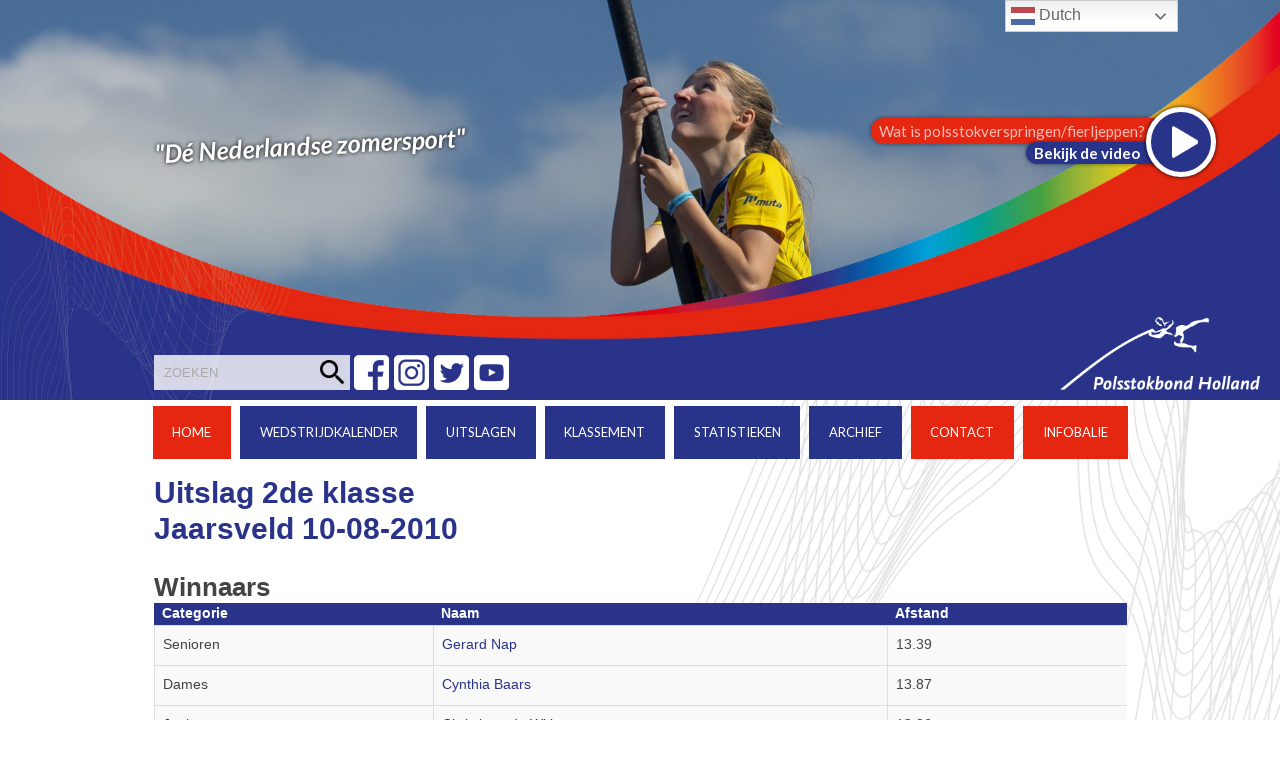

--- FILE ---
content_type: text/html; charset=UTF-8
request_url: https://pbholland.com/index.php/uitslaginfo/?id_wedstrijd=1556
body_size: 15925
content:
<!DOCTYPE html>

<html lang="nl-NL">

	<head>
		
		<meta charset="UTF-8">
		<meta name="viewport" content="width=device-width, initial-scale=1.0, maximum-scale=1.0, user-scalable=no" >
		 
		<meta name='robots' content='index, follow, max-image-preview:large, max-snippet:-1, max-video-preview:-1' />

	<!-- This site is optimized with the Yoast SEO plugin v26.7 - https://yoast.com/wordpress/plugins/seo/ -->
	<title>Uitslag wedstrijd - Polsstokbond Holland</title>
	<link rel="canonical" href="https://pbholland.com/index.php/uitslaginfo/" />
	<meta property="og:locale" content="nl_NL" />
	<meta property="og:type" content="article" />
	<meta property="og:title" content="Uitslag wedstrijd - Polsstokbond Holland" />
	<meta property="og:url" content="https://pbholland.com/index.php/uitslaginfo/" />
	<meta property="og:site_name" content="Polsstokbond Holland" />
	<meta property="article:modified_time" content="2018-05-09T13:07:09+00:00" />
	<meta name="twitter:card" content="summary_large_image" />
	<script type="application/ld+json" class="yoast-schema-graph">{"@context":"https://schema.org","@graph":[{"@type":"WebPage","@id":"https://pbholland.com/index.php/uitslaginfo/","url":"https://pbholland.com/index.php/uitslaginfo/","name":"Uitslag wedstrijd - Polsstokbond Holland","isPartOf":{"@id":"https://pbholland.com/#website"},"datePublished":"2017-05-31T09:41:55+00:00","dateModified":"2018-05-09T13:07:09+00:00","breadcrumb":{"@id":"https://pbholland.com/index.php/uitslaginfo/#breadcrumb"},"inLanguage":"nl-NL","potentialAction":[{"@type":"ReadAction","target":["https://pbholland.com/index.php/uitslaginfo/"]}]},{"@type":"BreadcrumbList","@id":"https://pbholland.com/index.php/uitslaginfo/#breadcrumb","itemListElement":[{"@type":"ListItem","position":1,"name":"Home","item":"https://pbholland.com/"},{"@type":"ListItem","position":2,"name":"Uitslag wedstrijd"}]},{"@type":"WebSite","@id":"https://pbholland.com/#website","url":"https://pbholland.com/","name":"Polsstokbond Holland","description":"Polsstokverspringen","potentialAction":[{"@type":"SearchAction","target":{"@type":"EntryPoint","urlTemplate":"https://pbholland.com/?s={search_term_string}"},"query-input":{"@type":"PropertyValueSpecification","valueRequired":true,"valueName":"search_term_string"}}],"inLanguage":"nl-NL"}]}</script>
	<!-- / Yoast SEO plugin. -->


<link rel='dns-prefetch' href='//platform-api.sharethis.com' />
<link rel='dns-prefetch' href='//stats.wp.com' />
<link rel='dns-prefetch' href='//ajax.googleapis.com' />
<link rel="alternate" type="application/rss+xml" title="Polsstokbond Holland &raquo; feed" href="https://pbholland.com/index.php/feed/" />
<link rel="alternate" type="application/rss+xml" title="Polsstokbond Holland &raquo; reacties feed" href="https://pbholland.com/index.php/comments/feed/" />
<link rel="alternate" title="oEmbed (JSON)" type="application/json+oembed" href="https://pbholland.com/index.php/wp-json/oembed/1.0/embed?url=https%3A%2F%2Fpbholland.com%2Findex.php%2Fuitslaginfo%2F" />
<link rel="alternate" title="oEmbed (XML)" type="text/xml+oembed" href="https://pbholland.com/index.php/wp-json/oembed/1.0/embed?url=https%3A%2F%2Fpbholland.com%2Findex.php%2Fuitslaginfo%2F&#038;format=xml" />
<style id='wp-img-auto-sizes-contain-inline-css' type='text/css'>
img:is([sizes=auto i],[sizes^="auto," i]){contain-intrinsic-size:3000px 1500px}
/*# sourceURL=wp-img-auto-sizes-contain-inline-css */
</style>
<link rel='stylesheet' id='twb-open-sans-css' href='https://fonts.googleapis.com/css?family=Open+Sans%3A300%2C400%2C500%2C600%2C700%2C800&#038;display=swap&#038;ver=6.9' type='text/css' media='all' />
<link rel='stylesheet' id='twbbwg-global-css' href='https://pbholland.com/wp-content/plugins/photo-gallery/booster/assets/css/global.css?ver=1.0.0' type='text/css' media='all' />
<link rel='stylesheet' id='jquery.prettyphoto-css' href='https://pbholland.com/wp-content/plugins/wp-video-lightbox/css/prettyPhoto.css?ver=6.9' type='text/css' media='all' />
<link rel='stylesheet' id='video-lightbox-css' href='https://pbholland.com/wp-content/plugins/wp-video-lightbox/wp-video-lightbox.css?ver=6.9' type='text/css' media='all' />
<style id='wp-emoji-styles-inline-css' type='text/css'>

	img.wp-smiley, img.emoji {
		display: inline !important;
		border: none !important;
		box-shadow: none !important;
		height: 1em !important;
		width: 1em !important;
		margin: 0 0.07em !important;
		vertical-align: -0.1em !important;
		background: none !important;
		padding: 0 !important;
	}
/*# sourceURL=wp-emoji-styles-inline-css */
</style>
<style id='wp-block-library-inline-css' type='text/css'>
:root{--wp-block-synced-color:#7a00df;--wp-block-synced-color--rgb:122,0,223;--wp-bound-block-color:var(--wp-block-synced-color);--wp-editor-canvas-background:#ddd;--wp-admin-theme-color:#007cba;--wp-admin-theme-color--rgb:0,124,186;--wp-admin-theme-color-darker-10:#006ba1;--wp-admin-theme-color-darker-10--rgb:0,107,160.5;--wp-admin-theme-color-darker-20:#005a87;--wp-admin-theme-color-darker-20--rgb:0,90,135;--wp-admin-border-width-focus:2px}@media (min-resolution:192dpi){:root{--wp-admin-border-width-focus:1.5px}}.wp-element-button{cursor:pointer}:root .has-very-light-gray-background-color{background-color:#eee}:root .has-very-dark-gray-background-color{background-color:#313131}:root .has-very-light-gray-color{color:#eee}:root .has-very-dark-gray-color{color:#313131}:root .has-vivid-green-cyan-to-vivid-cyan-blue-gradient-background{background:linear-gradient(135deg,#00d084,#0693e3)}:root .has-purple-crush-gradient-background{background:linear-gradient(135deg,#34e2e4,#4721fb 50%,#ab1dfe)}:root .has-hazy-dawn-gradient-background{background:linear-gradient(135deg,#faaca8,#dad0ec)}:root .has-subdued-olive-gradient-background{background:linear-gradient(135deg,#fafae1,#67a671)}:root .has-atomic-cream-gradient-background{background:linear-gradient(135deg,#fdd79a,#004a59)}:root .has-nightshade-gradient-background{background:linear-gradient(135deg,#330968,#31cdcf)}:root .has-midnight-gradient-background{background:linear-gradient(135deg,#020381,#2874fc)}:root{--wp--preset--font-size--normal:16px;--wp--preset--font-size--huge:42px}.has-regular-font-size{font-size:1em}.has-larger-font-size{font-size:2.625em}.has-normal-font-size{font-size:var(--wp--preset--font-size--normal)}.has-huge-font-size{font-size:var(--wp--preset--font-size--huge)}.has-text-align-center{text-align:center}.has-text-align-left{text-align:left}.has-text-align-right{text-align:right}.has-fit-text{white-space:nowrap!important}#end-resizable-editor-section{display:none}.aligncenter{clear:both}.items-justified-left{justify-content:flex-start}.items-justified-center{justify-content:center}.items-justified-right{justify-content:flex-end}.items-justified-space-between{justify-content:space-between}.screen-reader-text{border:0;clip-path:inset(50%);height:1px;margin:-1px;overflow:hidden;padding:0;position:absolute;width:1px;word-wrap:normal!important}.screen-reader-text:focus{background-color:#ddd;clip-path:none;color:#444;display:block;font-size:1em;height:auto;left:5px;line-height:normal;padding:15px 23px 14px;text-decoration:none;top:5px;width:auto;z-index:100000}html :where(.has-border-color){border-style:solid}html :where([style*=border-top-color]){border-top-style:solid}html :where([style*=border-right-color]){border-right-style:solid}html :where([style*=border-bottom-color]){border-bottom-style:solid}html :where([style*=border-left-color]){border-left-style:solid}html :where([style*=border-width]){border-style:solid}html :where([style*=border-top-width]){border-top-style:solid}html :where([style*=border-right-width]){border-right-style:solid}html :where([style*=border-bottom-width]){border-bottom-style:solid}html :where([style*=border-left-width]){border-left-style:solid}html :where(img[class*=wp-image-]){height:auto;max-width:100%}:where(figure){margin:0 0 1em}html :where(.is-position-sticky){--wp-admin--admin-bar--position-offset:var(--wp-admin--admin-bar--height,0px)}@media screen and (max-width:600px){html :where(.is-position-sticky){--wp-admin--admin-bar--position-offset:0px}}

/*# sourceURL=wp-block-library-inline-css */
</style><style id='global-styles-inline-css' type='text/css'>
:root{--wp--preset--aspect-ratio--square: 1;--wp--preset--aspect-ratio--4-3: 4/3;--wp--preset--aspect-ratio--3-4: 3/4;--wp--preset--aspect-ratio--3-2: 3/2;--wp--preset--aspect-ratio--2-3: 2/3;--wp--preset--aspect-ratio--16-9: 16/9;--wp--preset--aspect-ratio--9-16: 9/16;--wp--preset--color--black: #000000;--wp--preset--color--cyan-bluish-gray: #abb8c3;--wp--preset--color--white: #ffffff;--wp--preset--color--pale-pink: #f78da7;--wp--preset--color--vivid-red: #cf2e2e;--wp--preset--color--luminous-vivid-orange: #ff6900;--wp--preset--color--luminous-vivid-amber: #fcb900;--wp--preset--color--light-green-cyan: #7bdcb5;--wp--preset--color--vivid-green-cyan: #00d084;--wp--preset--color--pale-cyan-blue: #8ed1fc;--wp--preset--color--vivid-cyan-blue: #0693e3;--wp--preset--color--vivid-purple: #9b51e0;--wp--preset--gradient--vivid-cyan-blue-to-vivid-purple: linear-gradient(135deg,rgb(6,147,227) 0%,rgb(155,81,224) 100%);--wp--preset--gradient--light-green-cyan-to-vivid-green-cyan: linear-gradient(135deg,rgb(122,220,180) 0%,rgb(0,208,130) 100%);--wp--preset--gradient--luminous-vivid-amber-to-luminous-vivid-orange: linear-gradient(135deg,rgb(252,185,0) 0%,rgb(255,105,0) 100%);--wp--preset--gradient--luminous-vivid-orange-to-vivid-red: linear-gradient(135deg,rgb(255,105,0) 0%,rgb(207,46,46) 100%);--wp--preset--gradient--very-light-gray-to-cyan-bluish-gray: linear-gradient(135deg,rgb(238,238,238) 0%,rgb(169,184,195) 100%);--wp--preset--gradient--cool-to-warm-spectrum: linear-gradient(135deg,rgb(74,234,220) 0%,rgb(151,120,209) 20%,rgb(207,42,186) 40%,rgb(238,44,130) 60%,rgb(251,105,98) 80%,rgb(254,248,76) 100%);--wp--preset--gradient--blush-light-purple: linear-gradient(135deg,rgb(255,206,236) 0%,rgb(152,150,240) 100%);--wp--preset--gradient--blush-bordeaux: linear-gradient(135deg,rgb(254,205,165) 0%,rgb(254,45,45) 50%,rgb(107,0,62) 100%);--wp--preset--gradient--luminous-dusk: linear-gradient(135deg,rgb(255,203,112) 0%,rgb(199,81,192) 50%,rgb(65,88,208) 100%);--wp--preset--gradient--pale-ocean: linear-gradient(135deg,rgb(255,245,203) 0%,rgb(182,227,212) 50%,rgb(51,167,181) 100%);--wp--preset--gradient--electric-grass: linear-gradient(135deg,rgb(202,248,128) 0%,rgb(113,206,126) 100%);--wp--preset--gradient--midnight: linear-gradient(135deg,rgb(2,3,129) 0%,rgb(40,116,252) 100%);--wp--preset--font-size--small: 13px;--wp--preset--font-size--medium: 20px;--wp--preset--font-size--large: 36px;--wp--preset--font-size--x-large: 42px;--wp--preset--spacing--20: 0.44rem;--wp--preset--spacing--30: 0.67rem;--wp--preset--spacing--40: 1rem;--wp--preset--spacing--50: 1.5rem;--wp--preset--spacing--60: 2.25rem;--wp--preset--spacing--70: 3.38rem;--wp--preset--spacing--80: 5.06rem;--wp--preset--shadow--natural: 6px 6px 9px rgba(0, 0, 0, 0.2);--wp--preset--shadow--deep: 12px 12px 50px rgba(0, 0, 0, 0.4);--wp--preset--shadow--sharp: 6px 6px 0px rgba(0, 0, 0, 0.2);--wp--preset--shadow--outlined: 6px 6px 0px -3px rgb(255, 255, 255), 6px 6px rgb(0, 0, 0);--wp--preset--shadow--crisp: 6px 6px 0px rgb(0, 0, 0);}:where(.is-layout-flex){gap: 0.5em;}:where(.is-layout-grid){gap: 0.5em;}body .is-layout-flex{display: flex;}.is-layout-flex{flex-wrap: wrap;align-items: center;}.is-layout-flex > :is(*, div){margin: 0;}body .is-layout-grid{display: grid;}.is-layout-grid > :is(*, div){margin: 0;}:where(.wp-block-columns.is-layout-flex){gap: 2em;}:where(.wp-block-columns.is-layout-grid){gap: 2em;}:where(.wp-block-post-template.is-layout-flex){gap: 1.25em;}:where(.wp-block-post-template.is-layout-grid){gap: 1.25em;}.has-black-color{color: var(--wp--preset--color--black) !important;}.has-cyan-bluish-gray-color{color: var(--wp--preset--color--cyan-bluish-gray) !important;}.has-white-color{color: var(--wp--preset--color--white) !important;}.has-pale-pink-color{color: var(--wp--preset--color--pale-pink) !important;}.has-vivid-red-color{color: var(--wp--preset--color--vivid-red) !important;}.has-luminous-vivid-orange-color{color: var(--wp--preset--color--luminous-vivid-orange) !important;}.has-luminous-vivid-amber-color{color: var(--wp--preset--color--luminous-vivid-amber) !important;}.has-light-green-cyan-color{color: var(--wp--preset--color--light-green-cyan) !important;}.has-vivid-green-cyan-color{color: var(--wp--preset--color--vivid-green-cyan) !important;}.has-pale-cyan-blue-color{color: var(--wp--preset--color--pale-cyan-blue) !important;}.has-vivid-cyan-blue-color{color: var(--wp--preset--color--vivid-cyan-blue) !important;}.has-vivid-purple-color{color: var(--wp--preset--color--vivid-purple) !important;}.has-black-background-color{background-color: var(--wp--preset--color--black) !important;}.has-cyan-bluish-gray-background-color{background-color: var(--wp--preset--color--cyan-bluish-gray) !important;}.has-white-background-color{background-color: var(--wp--preset--color--white) !important;}.has-pale-pink-background-color{background-color: var(--wp--preset--color--pale-pink) !important;}.has-vivid-red-background-color{background-color: var(--wp--preset--color--vivid-red) !important;}.has-luminous-vivid-orange-background-color{background-color: var(--wp--preset--color--luminous-vivid-orange) !important;}.has-luminous-vivid-amber-background-color{background-color: var(--wp--preset--color--luminous-vivid-amber) !important;}.has-light-green-cyan-background-color{background-color: var(--wp--preset--color--light-green-cyan) !important;}.has-vivid-green-cyan-background-color{background-color: var(--wp--preset--color--vivid-green-cyan) !important;}.has-pale-cyan-blue-background-color{background-color: var(--wp--preset--color--pale-cyan-blue) !important;}.has-vivid-cyan-blue-background-color{background-color: var(--wp--preset--color--vivid-cyan-blue) !important;}.has-vivid-purple-background-color{background-color: var(--wp--preset--color--vivid-purple) !important;}.has-black-border-color{border-color: var(--wp--preset--color--black) !important;}.has-cyan-bluish-gray-border-color{border-color: var(--wp--preset--color--cyan-bluish-gray) !important;}.has-white-border-color{border-color: var(--wp--preset--color--white) !important;}.has-pale-pink-border-color{border-color: var(--wp--preset--color--pale-pink) !important;}.has-vivid-red-border-color{border-color: var(--wp--preset--color--vivid-red) !important;}.has-luminous-vivid-orange-border-color{border-color: var(--wp--preset--color--luminous-vivid-orange) !important;}.has-luminous-vivid-amber-border-color{border-color: var(--wp--preset--color--luminous-vivid-amber) !important;}.has-light-green-cyan-border-color{border-color: var(--wp--preset--color--light-green-cyan) !important;}.has-vivid-green-cyan-border-color{border-color: var(--wp--preset--color--vivid-green-cyan) !important;}.has-pale-cyan-blue-border-color{border-color: var(--wp--preset--color--pale-cyan-blue) !important;}.has-vivid-cyan-blue-border-color{border-color: var(--wp--preset--color--vivid-cyan-blue) !important;}.has-vivid-purple-border-color{border-color: var(--wp--preset--color--vivid-purple) !important;}.has-vivid-cyan-blue-to-vivid-purple-gradient-background{background: var(--wp--preset--gradient--vivid-cyan-blue-to-vivid-purple) !important;}.has-light-green-cyan-to-vivid-green-cyan-gradient-background{background: var(--wp--preset--gradient--light-green-cyan-to-vivid-green-cyan) !important;}.has-luminous-vivid-amber-to-luminous-vivid-orange-gradient-background{background: var(--wp--preset--gradient--luminous-vivid-amber-to-luminous-vivid-orange) !important;}.has-luminous-vivid-orange-to-vivid-red-gradient-background{background: var(--wp--preset--gradient--luminous-vivid-orange-to-vivid-red) !important;}.has-very-light-gray-to-cyan-bluish-gray-gradient-background{background: var(--wp--preset--gradient--very-light-gray-to-cyan-bluish-gray) !important;}.has-cool-to-warm-spectrum-gradient-background{background: var(--wp--preset--gradient--cool-to-warm-spectrum) !important;}.has-blush-light-purple-gradient-background{background: var(--wp--preset--gradient--blush-light-purple) !important;}.has-blush-bordeaux-gradient-background{background: var(--wp--preset--gradient--blush-bordeaux) !important;}.has-luminous-dusk-gradient-background{background: var(--wp--preset--gradient--luminous-dusk) !important;}.has-pale-ocean-gradient-background{background: var(--wp--preset--gradient--pale-ocean) !important;}.has-electric-grass-gradient-background{background: var(--wp--preset--gradient--electric-grass) !important;}.has-midnight-gradient-background{background: var(--wp--preset--gradient--midnight) !important;}.has-small-font-size{font-size: var(--wp--preset--font-size--small) !important;}.has-medium-font-size{font-size: var(--wp--preset--font-size--medium) !important;}.has-large-font-size{font-size: var(--wp--preset--font-size--large) !important;}.has-x-large-font-size{font-size: var(--wp--preset--font-size--x-large) !important;}
/*# sourceURL=global-styles-inline-css */
</style>

<style id='classic-theme-styles-inline-css' type='text/css'>
/*! This file is auto-generated */
.wp-block-button__link{color:#fff;background-color:#32373c;border-radius:9999px;box-shadow:none;text-decoration:none;padding:calc(.667em + 2px) calc(1.333em + 2px);font-size:1.125em}.wp-block-file__button{background:#32373c;color:#fff;text-decoration:none}
/*# sourceURL=/wp-includes/css/classic-themes.min.css */
</style>
<link rel='stylesheet' id='jquery-ui-standard-css-css' href='//ajax.googleapis.com/ajax/libs/jqueryui/1.11.2/themes/smoothness/jquery-ui.css?ver=6.9' type='text/css' media='all' />
<link rel='stylesheet' id='bwg_fonts-css' href='https://pbholland.com/wp-content/plugins/photo-gallery/css/bwg-fonts/fonts.css?ver=0.0.1' type='text/css' media='all' />
<link rel='stylesheet' id='sumoselect-css' href='https://pbholland.com/wp-content/plugins/photo-gallery/css/sumoselect.min.css?ver=3.4.6' type='text/css' media='all' />
<link rel='stylesheet' id='mCustomScrollbar-css' href='https://pbholland.com/wp-content/plugins/photo-gallery/css/jquery.mCustomScrollbar.min.css?ver=3.1.5' type='text/css' media='all' />
<link rel='stylesheet' id='bwg_googlefonts-css' href='https://fonts.googleapis.com/css?family=Ubuntu&#038;subset=greek,latin,greek-ext,vietnamese,cyrillic-ext,latin-ext,cyrillic' type='text/css' media='all' />
<link rel='stylesheet' id='bwg_frontend-css' href='https://pbholland.com/wp-content/plugins/photo-gallery/css/styles.min.css?ver=1.8.35' type='text/css' media='all' />
<link rel='stylesheet' id='ce_responsive-css' href='https://pbholland.com/wp-content/plugins/simple-embed-code/css/video-container.min.css?ver=2.5.1' type='text/css' media='all' />
<link rel='stylesheet' id='siteorigin-panels-front-css' href='https://pbholland.com/wp-content/plugins/siteorigin-panels/css/front-flex.min.css?ver=2.33.5' type='text/css' media='all' />
<link rel='stylesheet' id='cff-css' href='https://pbholland.com/wp-content/plugins/custom-facebook-feed/assets/css/cff-style.min.css?ver=4.3.4' type='text/css' media='all' />
<link rel='stylesheet' id='sb-font-awesome-css' href='https://pbholland.com/wp-content/plugins/custom-facebook-feed/assets/css/font-awesome.min.css?ver=4.7.0' type='text/css' media='all' />
<link rel='stylesheet' id='cmplz-general-css' href='https://pbholland.com/wp-content/plugins/complianz-gdpr/assets/css/cookieblocker.min.css?ver=1765988423' type='text/css' media='all' />
<link rel='stylesheet' id='dflip-style-css' href='https://pbholland.com/wp-content/plugins/3d-flipbook-dflip-lite/assets/css/dflip.min.css?ver=2.4.20' type='text/css' media='all' />
<link rel='stylesheet' id='photonic-slider-css' href='https://pbholland.com/wp-content/plugins/photonic/include/ext/splide/splide.min.css?ver=20260101-42022' type='text/css' media='all' />
<link rel='stylesheet' id='photonic-lightbox-css' href='https://pbholland.com/wp-content/plugins/photonic/include/ext/baguettebox/baguettebox.min.css?ver=20260101-42022' type='text/css' media='all' />
<link rel='stylesheet' id='photonic-css' href='https://pbholland.com/wp-content/plugins/photonic/include/css/front-end/core/photonic.min.css?ver=20260101-42022' type='text/css' media='all' />
<style id='photonic-inline-css' type='text/css'>
/* Retrieved from saved CSS */
.photonic-panel { background:  rgb(17,17,17)  !important;

	border-top: none;
	border-right: none;
	border-bottom: none;
	border-left: none;
 }
.photonic-random-layout .photonic-thumb { padding: 2px}
.photonic-masonry-layout .photonic-thumb, .photonic-masonry-horizontal-layout .photonic-thumb { padding: 2px}
.photonic-mosaic-layout .photonic-thumb { padding: 2px}

/*# sourceURL=photonic-inline-css */
</style>
<link rel='stylesheet' id='hemingway_googleFonts-css' href='//fonts.googleapis.com/css?family=Lato%3A400%2C700%2C400italic%2C700italic%7CRaleway%3A700%2C400&#038;ver=6.9' type='text/css' media='all' />
<link rel='stylesheet' id='hemingway_style-css' href='https://pbholland.com/wp-content/themes/pbholland-v1.0/style.css?ver=6.9' type='text/css' media='all' />
<script type="text/javascript" src="https://pbholland.com/wp-includes/js/jquery/jquery.min.js?ver=3.7.1" id="jquery-core-js"></script>
<script type="text/javascript" src="https://pbholland.com/wp-includes/js/jquery/jquery-migrate.min.js?ver=3.4.1" id="jquery-migrate-js"></script>
<script type="text/javascript" src="https://pbholland.com/wp-content/plugins/photo-gallery/booster/assets/js/circle-progress.js?ver=1.2.2" id="twbbwg-circle-js"></script>
<script type="text/javascript" id="twbbwg-global-js-extra">
/* <![CDATA[ */
var twb = {"nonce":"9782156e75","ajax_url":"https://pbholland.com/wp-admin/admin-ajax.php","plugin_url":"https://pbholland.com/wp-content/plugins/photo-gallery/booster","href":"https://pbholland.com/wp-admin/admin.php?page=twbbwg_photo-gallery"};
var twb = {"nonce":"9782156e75","ajax_url":"https://pbholland.com/wp-admin/admin-ajax.php","plugin_url":"https://pbholland.com/wp-content/plugins/photo-gallery/booster","href":"https://pbholland.com/wp-admin/admin.php?page=twbbwg_photo-gallery"};
//# sourceURL=twbbwg-global-js-extra
/* ]]> */
</script>
<script type="text/javascript" src="https://pbholland.com/wp-content/plugins/photo-gallery/booster/assets/js/global.js?ver=1.0.0" id="twbbwg-global-js"></script>
<script type="text/javascript" src="https://pbholland.com/wp-content/plugins/wp-video-lightbox/js/jquery.prettyPhoto.js?ver=3.1.6" id="jquery.prettyphoto-js"></script>
<script type="text/javascript" id="video-lightbox-js-extra">
/* <![CDATA[ */
var vlpp_vars = {"prettyPhoto_rel":"wp-video-lightbox","animation_speed":"fast","slideshow":"5000","autoplay_slideshow":"false","opacity":"0.80","show_title":"true","allow_resize":"true","allow_expand":"true","default_width":"640","default_height":"480","counter_separator_label":"/","theme":"pp_default","horizontal_padding":"20","hideflash":"false","wmode":"opaque","autoplay":"false","modal":"false","deeplinking":"false","overlay_gallery":"true","overlay_gallery_max":"30","keyboard_shortcuts":"true","ie6_fallback":"true"};
//# sourceURL=video-lightbox-js-extra
/* ]]> */
</script>
<script type="text/javascript" src="https://pbholland.com/wp-content/plugins/wp-video-lightbox/js/video-lightbox.js?ver=3.1.6" id="video-lightbox-js"></script>
<script type="text/javascript" async src="https://pbholland.com/wp-content/plugins/burst-statistics/assets/js/timeme/timeme.min.js?ver=1767975626" id="burst-timeme-js"></script>
<script type="text/javascript" async src="https://pbholland.com/wp-content/uploads/burst/js/burst.min.js?ver=1768424087" id="burst-js"></script>
<script type="text/javascript" src="https://pbholland.com/wp-content/plugins/photo-gallery/js/jquery.sumoselect.min.js?ver=3.4.6" id="sumoselect-js"></script>
<script type="text/javascript" src="https://pbholland.com/wp-content/plugins/photo-gallery/js/tocca.min.js?ver=2.0.9" id="bwg_mobile-js"></script>
<script type="text/javascript" src="https://pbholland.com/wp-content/plugins/photo-gallery/js/jquery.mCustomScrollbar.concat.min.js?ver=3.1.5" id="mCustomScrollbar-js"></script>
<script type="text/javascript" src="https://pbholland.com/wp-content/plugins/photo-gallery/js/jquery.fullscreen.min.js?ver=0.6.0" id="jquery-fullscreen-js"></script>
<script type="text/javascript" id="bwg_frontend-js-extra">
/* <![CDATA[ */
var bwg_objectsL10n = {"bwg_field_required":"veld is vereist.","bwg_mail_validation":"Dit is geen geldig e-mailadres.","bwg_search_result":"Er zijn geen afbeeldingen gevonden die voldoen aan de zoekopdracht.","bwg_select_tag":"Selecteer tag","bwg_order_by":"Sorteer op","bwg_search":"Zoeken","bwg_show_ecommerce":"Toon eCommerce","bwg_hide_ecommerce":"Verberg Ecommerce","bwg_show_comments":"Toon reacties","bwg_hide_comments":"Verberg reacties","bwg_restore":"Terugzetten","bwg_maximize":"Maximaliseren","bwg_fullscreen":"Volledig scherm","bwg_exit_fullscreen":"Volledig scherm afsluiten","bwg_search_tag":"ZOEKEN...","bwg_tag_no_match":"Geen tags gevonden","bwg_all_tags_selected":"Alle tags geselecteerd","bwg_tags_selected":"tags geselecteerd","play":"Afspelen","pause":"Pauze","is_pro":"","bwg_play":"Afspelen","bwg_pause":"Pauze","bwg_hide_info":"Informatie verbergen","bwg_show_info":"Informatie weergeven","bwg_hide_rating":"Verberg waardering","bwg_show_rating":"Toon beoordeling","ok":"OK","cancel":"Annuleren","select_all":"Alles selecteren","lazy_load":"0","lazy_loader":"https://pbholland.com/wp-content/plugins/photo-gallery/images/ajax_loader.png","front_ajax":"0","bwg_tag_see_all":"bekijk alle tags","bwg_tag_see_less":"minder tags zien"};
//# sourceURL=bwg_frontend-js-extra
/* ]]> */
</script>
<script type="text/javascript" src="https://pbholland.com/wp-content/plugins/photo-gallery/js/scripts.min.js?ver=1.8.35" id="bwg_frontend-js"></script>
<script type="text/javascript" src="//platform-api.sharethis.com/js/sharethis.js#source=googleanalytics-wordpress#product=ga&amp;property=604e68f7b655eb00127934de" id="googleanalytics-platform-sharethis-js"></script>
<script type="text/javascript" src="https://pbholland.com/wp-content/uploads/hm_custom_css_js/custom.js?ver=1527146045" id="hm_custom_js-js"></script>
<link rel="https://api.w.org/" href="https://pbholland.com/index.php/wp-json/" /><link rel="alternate" title="JSON" type="application/json" href="https://pbholland.com/index.php/wp-json/wp/v2/pages/1302" /><link rel="EditURI" type="application/rsd+xml" title="RSD" href="https://pbholland.com/xmlrpc.php?rsd" />
<meta name="generator" content="WordPress 6.9" />
<link rel='shortlink' href='https://pbholland.com/?p=1302' />
<meta name="google-site-verification" content="0SKmHWSXhpk8K-Y8D-vFed3YLgDP1bC_a01jLY5U6ZQ" />

<!-- Global site tag (gtag.js) - Google Analytics -->
<script async src="https://www.googletagmanager.com/gtag/js?id=UA-97707644-1"></script>
<script>
  window.dataLayer = window.dataLayer || [];
  function gtag(){dataLayer.push(arguments);}
  gtag('js', new Date());

  gtag('config', 'UA-97707644-1');
</script><style type="text/css">
.ui-widget {
font-family: inherit;
font-size: inherit;
}
</style>
<script>
            WP_VIDEO_LIGHTBOX_VERSION="1.9.12";
            WP_VID_LIGHTBOX_URL="https://pbholland.com/wp-content/plugins/wp-video-lightbox";
                        function wpvl_paramReplace(name, string, value) {
                // Find the param with regex
                // Grab the first character in the returned string (should be ? or &)
                // Replace our href string with our new value, passing on the name and delimeter

                var re = new RegExp("[\?&]" + name + "=([^&#]*)");
                var matches = re.exec(string);
                var newString;

                if (matches === null) {
                    // if there are no params, append the parameter
                    newString = string + '?' + name + '=' + value;
                } else {
                    var delimeter = matches[0].charAt(0);
                    newString = string.replace(re, delimeter + name + "=" + value);
                }
                return newString;
            }
            </script>	<style>img#wpstats{display:none}</style>
		      
	      <!--Customizer CSS--> 
	      
	      <style type="text/css">
	           	           	           	           	           	           	           	           	           	           	           	           	           	           	           	           	           	           	           	           	           	           	           	           	           	           	           	           	           	           	           	           	           	           	           	           	           	           	           	           	           	           	           	           	           	           	           	           	           	           	           	           	           	           	           	           	           	           	           	           	           	           	           	           	           	           	           	           	           	           	           	           	           	           	           	           
	           	           	      </style> 
	      
	      <!--/Customizer CSS-->
	      
      <style media="all" id="siteorigin-panels-layouts-head">/* Layout 1302 */ #pgc-1302-0-0 { width:100%;width:calc(100% - ( 0 * 30px ) ) } #pl-1302 .so-panel { margin-bottom:30px } #pl-1302 .so-panel:last-of-type { margin-bottom:0px } @media (max-width:780px){ #pg-1302-0.panel-no-style, #pg-1302-0.panel-has-style > .panel-row-style, #pg-1302-0 { -webkit-flex-direction:column;-ms-flex-direction:column;flex-direction:column } #pg-1302-0 > .panel-grid-cell , #pg-1302-0 > .panel-row-style > .panel-grid-cell { width:100%;margin-right:0 } #pl-1302 .panel-grid-cell { padding:0 } #pl-1302 .panel-grid .panel-grid-cell-empty { display:none } #pl-1302 .panel-grid .panel-grid-cell-mobile-last { margin-bottom:0px }  } </style><link rel="icon" href="https://pbholland.com/wp-content/uploads/2018/05/ico-150x150.jpg" sizes="32x32" />
<link rel="icon" href="https://pbholland.com/wp-content/uploads/2018/05/ico-300x300.jpg" sizes="192x192" />
<link rel="apple-touch-icon" href="https://pbholland.com/wp-content/uploads/2018/05/ico-300x300.jpg" />
<meta name="msapplication-TileImage" content="https://pbholland.com/wp-content/uploads/2018/05/ico-300x300.jpg" />
	
	</head>
	
	<body data-rsssl=1 class="wp-singular page-template page-template-template-fullwidth page-template-template-fullwidth-php page page-id-1302 wp-theme-pbholland-v10 siteorigin-panels siteorigin-panels-before-js" data-burst_id="1302" data-burst_type="page">
	
		<div class="big-wrapper">
	
			<div class="header-cover section bg-dark-light no-padding">
                
                
				<div class="header section" style="background-image: url(https://pbholland.com/wp-content/themes/pbholland-v1.0/images/header2.png),url(https://pbholland.com/wp-content/uploads/2023/09/cropped-5-scaled-1.jpg);">
                    <div class='blog-logo'>
                    
                        <a href='https://pbholland.com/' title='Polsstokbond Holland &mdash; Polsstokverspringen' rel='home'>
                            <img src='https://www.pbholland.com/wp-content/uploads/2018/04/logo.png' alt='Polsstokbond Holland'>
                        </a>
                        
                    </div><!-- .blog-logo -->
							
					<div class="header-inner section-inner">
					
												
					
								            	<span class="teaser">"Dé Nederlandse zomersport"</span>							
      

<form method="get" class="searchform" action="https://www.pbholland.com/index.php/zoeken">
    <input value="" placeholder="zoeken" name="tekst" id="s" type="search"> 
    <input id="searchsubmit" value="" type="submit">
</form>


                        <!--form method="post" action="zoeken.php">
                        	<input name="zoeken" value="Ja" type="hidden">
                            <input value="lies" name="tekst" size="20" type="text">
                            <input name="s" value="Zoek" type="submit">
                        </form-->
                        
                        
						                        <div class="social">
                        <img onClick="window.open('https://www.facebook.com/PBHolland/')" src="https://pbholland.com/wp-content/themes/pbholland-v1.0/images/sm-facebook.png" width="35" height="35">
                        <img onClick="window.open('https://www.instagram.com/polsstokbond_holland/?hl=nl')" src="https://pbholland.com/wp-content/themes/pbholland-v1.0/images/sm-insta.png" width="35" height="35">
                        <img onClick="window.open('https://twitter.com/pbh_polsstokver')" src="https://pbholland.com/wp-content/themes/pbholland-v1.0/images/sm-twitter.png" width="35" height="35">
                        <img onClick="window.open('https://www.youtube.com/channel/UCxn2z_Z4oIchfnPqVbRZDXg')" src="https://pbholland.com/wp-content/themes/pbholland-v1.0/images/sm-youtube.png" width="35" height="35">
                        </div>
					</div><!-- .header-inner -->
				</div><!-- .header -->
                
				<div class="play-button-container"><span class="wat">Wat is polsstokverspringen/fierljeppen?</span><span class="bekijk">Bekijk de video</span><a id="5af2f857808ec" rel="wp-video-lightbox" href="https://www.youtube.com/watch?v=B3WYWKSEMLI&feature=youtu.be;width=640&amp;height=480" title=""><div class="play-button"></div></a></div>	
			
			</div><!-- .bg-dark -->
			
			<div class="navigation section no-padding bg-dark">
			
				<div class="navigation-inner section-inner">
				
					<div class="toggle-container hidden">
			
						<div class="nav-toggle toggle">
								
							<div class="bar"></div>
							<div class="bar"></div>
							<div class="bar"></div>
							
							<div class="clear"></div>
						
						</div>
						
						<div class="search-toggle toggle">
								
							<div class="metal"></div>
							<div class="glass"></div>
							<div class="handle"></div>
						
						</div>
						
						<div class="clear"></div>
					
					</div><!-- .toggle-container -->
					
					<div class="blog-search hidden">
					
						<form method="get" class="searchform" action="https://pbholland.com/">
	<input type="search" value="" placeholder="zoeken" name="s" id="s" /> 
	<input type="submit" id="searchsubmit" value="">
</form>					
					</div>
				
					<ul class="blog-menu">
					
						<li id="menu-item-68" class="red menu-item menu-item-type-custom menu-item-object-custom menu-item-68"><a href="https://www.pbholland.com">Home</a></li>
<li id="menu-item-72" class="menu-item menu-item-type-post_type menu-item-object-page menu-item-72"><a href="https://pbholland.com/index.php/kalender/">Wedstrijdkalender</a></li>
<li id="menu-item-82" class="menu-item menu-item-type-post_type menu-item-object-page menu-item-82"><a href="https://pbholland.com/index.php/uitslagen/">Uitslagen</a></li>
<li id="menu-item-355" class="menu-item menu-item-type-post_type menu-item-object-page menu-item-355"><a href="https://pbholland.com/index.php/klassement/">Klassement</a></li>
<li id="menu-item-2380" class="menu-item menu-item-type-post_type menu-item-object-page menu-item-2380"><a href="https://pbholland.com/index.php/statistieken/">Statistieken</a></li>
<li id="menu-item-2089" class="menu-item menu-item-type-post_type menu-item-object-page menu-item-2089"><a href="https://pbholland.com/index.php/nieuws-2018/">Archief</a></li>
<li id="menu-item-800" class="red menu-item menu-item-type-post_type menu-item-object-page menu-item-800"><a href="https://pbholland.com/index.php/contact/">Contact</a></li>
<li id="menu-item-2354" class="red menu-item menu-item-type-post_type menu-item-object-page menu-item-2354"><a href="https://pbholland.com/index.php/infobalie/">Infobalie</a></li>
						
						<div class="clear"></div>
												
					 </ul>
					 
					 <ul class="mobile-menu">
					
						<li class="red menu-item menu-item-type-custom menu-item-object-custom menu-item-68"><a href="https://www.pbholland.com">Home</a></li>
<li class="menu-item menu-item-type-post_type menu-item-object-page menu-item-72"><a href="https://pbholland.com/index.php/kalender/">Wedstrijdkalender</a></li>
<li class="menu-item menu-item-type-post_type menu-item-object-page menu-item-82"><a href="https://pbholland.com/index.php/uitslagen/">Uitslagen</a></li>
<li class="menu-item menu-item-type-post_type menu-item-object-page menu-item-355"><a href="https://pbholland.com/index.php/klassement/">Klassement</a></li>
<li class="menu-item menu-item-type-post_type menu-item-object-page menu-item-2380"><a href="https://pbholland.com/index.php/statistieken/">Statistieken</a></li>
<li class="menu-item menu-item-type-post_type menu-item-object-page menu-item-2089"><a href="https://pbholland.com/index.php/nieuws-2018/">Archief</a></li>
<li class="red menu-item menu-item-type-post_type menu-item-object-page menu-item-800"><a href="https://pbholland.com/index.php/contact/">Contact</a></li>
<li class="red menu-item menu-item-type-post_type menu-item-object-page menu-item-2354"><a href="https://pbholland.com/index.php/infobalie/">Infobalie</a></li>
						
					 </ul>
				 
				</div><!-- .navigation-inner -->
				
			</div><!-- .navigation -->
<div class="wrapper section-inner">						

	<div class="content full-width">
	
					
			<div class="posts">
		
				<div class="post">
				
																										
					<div class="post-content">
																		
						<div id="pl-1302"  class="panel-layout" ><div id="pg-1302-0"  class="panel-grid panel-no-style" ><div id="pgc-1302-0-0"  class="panel-grid-cell" ><div id="panel-1302-0-0-0" class="so-panel widget widget_execphp panel-first-child panel-last-child" data-index="0" >			<div class="execphpwidget"><!DOCTYPE html><html><head><style>a:link { color: #309; text-decoration: none; }a:visited { color: #309; text-decoration: none; }a:hover { color: #309; text-decoration: underline; }a:active { color: #309; text-decoration: none;  } h1, h2, h3, p {font-family: "Trebuchet MS", Arial, Helvetica, sans-serif;}#nfb_data {font-family: "Trebuchet MS", Arial, Helvetica, sans-serif; 
    border-collapse: collapse;
    width: 100%;
}
	#nfb_data td, #customers th {
    border: 1px solid #ddd;
    padding: 8px;
}
#nfb_data tr:nth-child(even){background-color: #f2f2f2;}#nfb_data tr:hover {background-color: #ddd;}#nfb_data th {
    padding-top: 12px;
    padding-bottom: 12px;
    text-align: left;
    background-color: #309;
    color: white;
}
form {
    display: inline;
}</style><script>function selectChange(sel) {    window.location.href = sel.value;}</script></head><body data-rsssl=1><h1>Uitslag 2de klasse<br />Jaarsveld 10-08-2010</h1><h2>Winnaars</h2><table id="nfb_data"><tr><th>Categorie</th><th>Naam</th><th>Afstand</th></tr>
<tr><td>Senioren</td><td><a href="https://www.pbholland.com/index.php/persooninfo/?id_persoon=1791&nm=Gerard_Nap">Gerard Nap</a></td><td>13.39</td></tr><tr><td>Dames</td><td><a href="https://www.pbholland.com/index.php/persooninfo/?id_persoon=1178&nm=Cynthia_Baars">Cynthia Baars</a></td><td>13.87</td></tr><tr><td>Junioren</td><td><a href="https://www.pbholland.com/index.php/persooninfo/?id_persoon=1367&nm=Christiaan_de_With">Christiaan de With</a></td><td>13.86</td></tr><tr><td>Jongens</td><td><a href="https://www.pbholland.com/index.php/persooninfo/?id_persoon=1220&nm=Laurens_de_Bruijn">Laurens de Bruijn</a></td><td>13.34</td></tr></table><h2>Mixklasse A</h2><table id="nfb_data"><tr><th>&nbsp;</th><th>Naam</th><th>Club</th><th>Verste</th><th>Afstand 1</th><th>Afstand 2</th><th>Afstand 3</th></tr>
<tr><td>1</td><td><a href="https://www.pbholland.com/index.php/persooninfo/?id_persoon=1367&nm=Christiaan_de_With">Christiaan de With, Benschop</a></td><td>PD</td><td>13.86</td><td><strong>13.86 (p.r.)</strong></td><td>13.42</td><td>10.77</td></tr>
<tr><td>2</td><td><a href="https://www.pbholland.com/index.php/persooninfo/?id_persoon=1791&nm=Gerard_Nap">Gerard Nap, Benschop</a></td><td>PD</td><td>13.39</td><td>13.39</td><td>12.97</td><td>13.12</td></tr>
<tr><td>3</td><td><a href="https://www.pbholland.com/index.php/persooninfo/?id_persoon=1237&nm=Matthijs_van_Rooijen">Matthijs van Rooijen, Harmelen</a></td><td>PD</td><td>13.32</td><td>11.10</td><td>13.32</td><td>13.31</td></tr>
<tr><td>4</td><td><a href="https://www.pbholland.com/index.php/persooninfo/?id_persoon=993&nm=Wander_Postma">Wander Postma, Bennekom</a></td><td>LS</td><td>12.95</td><td>12.95</td><td>12.06</td><td>12.60</td></tr>
<tr><td>5</td><td><a href="https://www.pbholland.com/index.php/persooninfo/?id_persoon=1522&nm=Arie_de_Wit">Arie de Wit, Jaarsveld</a></td><td>JV</td><td>11.88</td><td>0.00</td><td>11.88</td><td>0.00</td></tr>
</table>
<h2>Dames A</h2><table id="nfb_data"><tr><th>&nbsp;</th><th>Naam</th><th>Club</th><th>Verste</th><th>Afstand 1</th><th>Afstand 2</th><th>Afstand 3</th></tr>
<tr><td>1</td><td><a href="https://www.pbholland.com/index.php/persooninfo/?id_persoon=1178&nm=Cynthia_Baars">Cynthia Baars, Benschop</a></td><td>PD</td><td>13.87</td><td>12.20</td><td><strong>13.87 (p.r.)</strong></td><td>0.00</td></tr>
<tr><td>2</td><td><a href="https://www.pbholland.com/index.php/persooninfo/?id_persoon=1526&nm=Doriene_de_Vos-de_Wit">Doriene de Vos-de Wit, Veenendaal</a></td><td>PD</td><td>12.37</td><td>11.07</td><td>11.52</td><td>12.37</td></tr>
<tr><td>3</td><td><a href="https://www.pbholland.com/index.php/persooninfo/?id_persoon=1938&nm=Kimberly_Slootjes">Kimberly Slootjes, Haastrecht</a></td><td>VL</td><td>12.27</td><td><strong>11.14 (p.r.)</strong></td><td><strong>12.27 (p.r.)</strong></td><td>11.97</td></tr>
<tr><td>4</td><td><a href="https://www.pbholland.com/index.php/persooninfo/?id_persoon=1385&nm=Judith_Mulder">Judith Mulder, Vlist</a></td><td>VL</td><td>11.47</td><td>9.11</td><td>10.27</td><td><strong>11.47 (p.r.)</strong></td></tr>
<tr><td>5</td><td>Esther Stigter</td><td>JV</td><td>11.21</td><td>11.21</td><td>10.21</td><td>10.24</td></tr>
<tr><td>6</td><td><a href="https://www.pbholland.com/index.php/persooninfo/?id_persoon=1380&nm=Julia_Slingerland_-_van_Eijk">Julia Slingerland - van Eijk, Haastrecht</a></td><td>VL</td><td>11.05</td><td>10.54</td><td>10.49</td><td>11.05</td></tr>
<tr><td>7</td><td><a href="https://www.pbholland.com/index.php/persooninfo/?id_persoon=1530&nm=Kathy_Baars">Kathy Baars, Benschop</a></td><td>PD</td><td>10.43</td><td>9.98</td><td>10.19</td><td>10.43</td></tr>
</table>
<h2>Jongens A</h2><table id="nfb_data"><tr><th>&nbsp;</th><th>Naam</th><th>Club</th><th>Verste</th><th>Afstand 1</th><th>Afstand 2</th><th>Afstand 3</th></tr>
<tr><td>1</td><td><a href="https://www.pbholland.com/index.php/persooninfo/?id_persoon=1220&nm=Laurens_de_Bruijn">Laurens de Bruijn, Lopik</a></td><td>JV</td><td>13.34</td><td>12.89</td><td>13.34</td><td>13.12</td></tr>
<tr><td>2</td><td><a href="https://www.pbholland.com/index.php/persooninfo/?id_persoon=1611&nm=Nees_de_Bruijn">Nees de Bruijn, Oudewater</a></td><td>PD</td><td>13.18</td><td><strong>13.18 (p.r.)</strong></td><td>12.02</td><td>0.00</td></tr>
<tr><td>3</td><td><a href="https://www.pbholland.com/index.php/persooninfo/?id_persoon=1695&nm=Arieko_Zwijnenburg">Arieko Zwijnenburg, Benschop</a></td><td>PD</td><td>12.79</td><td>0.00</td><td>12.79</td><td>12.76</td></tr>
<tr><td>4</td><td><a href="https://www.pbholland.com/index.php/persooninfo/?id_persoon=1155&nm=Matthijs_Oosterom">Matthijs Oosterom, Linschoten</a></td><td>LS</td><td>12.43</td><td>12.43</td><td>0.00</td><td>11.42</td></tr>
<tr><td>5</td><td><a href="https://www.pbholland.com/index.php/persooninfo/?id_persoon=1636&nm=Ricardo_Faaij">Ricardo Faaij, Utrecht</a></td><td>LS</td><td>12.36</td><td>12.36</td><td>11.69</td><td>12.06</td></tr>
</table>
<h2>Jongens B</h2><table id="nfb_data"><tr><th>&nbsp;</th><th>Naam</th><th>Club</th><th>Verste</th><th>Afstand 1</th><th>Afstand 2</th><th>Afstand 3</th></tr>
<tr><td>1</td><td><a href="https://www.pbholland.com/index.php/persooninfo/?id_persoon=1592&nm=Auke_de_Wit">Auke de Wit, Jaarsveld</a></td><td>JV</td><td>12.18</td><td>11.02</td><td>11.06</td><td>12.18</td></tr>
<tr><td>2</td><td><a href="https://www.pbholland.com/index.php/persooninfo/?id_persoon=1913&nm=Bertram_Hutten">Bertram Hutten, IJsselstein</a></td><td>PD</td><td>12.05</td><td>10.72</td><td>11.85</td><td>12.05</td></tr>
<tr><td>3</td><td><a href="https://www.pbholland.com/index.php/persooninfo/?id_persoon=1612&nm=Robert_Benschop">Robert Benschop, Snelrewaard</a></td><td>LS</td><td>11.81</td><td>11.66</td><td>11.81</td><td>11.79</td></tr>
<tr><td>4</td><td><a href="https://www.pbholland.com/index.php/persooninfo/?id_persoon=1596&nm=Remco_Benschop">Remco Benschop, Snelrewaard</a></td><td>LS</td><td>11.25</td><td>11.25</td><td>0.00</td><td>10.80</td></tr>
<tr><td>5</td><td><a href="https://www.pbholland.com/index.php/persooninfo/?id_persoon=1428&nm=Niels_van_der_Kroef">Niels van der Kroef, Linschoten</a></td><td>LS</td><td>11.21</td><td>9.79</td><td>0.00</td><td>11.21</td></tr>
<tr><td>6</td><td><a href="https://www.pbholland.com/index.php/persooninfo/?id_persoon=1909&nm=Gerwin_Kastelein">Gerwin Kastelein, Zegveld</a></td><td>ZV</td><td>10.93</td><td>0.00</td><td><strong>10.93 (p.r.)</strong></td><td>10.30</td></tr>
<tr><td>7</td><td>Gerben van Schaik</td><td>PD</td><td>10.24</td><td>10.24</td><td>10.08</td><td>0.00</td></tr>
</table>
<p><small>Pagina gegenereerd door <a href="https://www.nederlandsefierljepbond.nl" target=_blank"">Nederlandse Fierljepbond</a></small></p></body></html>	

</div>
		</div></div></div></div>						
												
						<div class="clear"></div>
																											
					</div><!-- .post-content -->
		
				</div><!-- .post -->
				
							
			</div><!-- .posts -->
		
			
	</div><!-- .content -->
	
</div><!-- .wrapper section-inner -->
								
	<div class="footer-image"></div>
    <div class="footer section large-padding bg-dark">
		
		<div class="footer-inner section-inner">
		
						
				<div class="column column-1 left">
				
					<div class="widgets">
			
						<div class="widget-odd widget-first widget-1 widget widget_execphp"><div class="widget-content">			<div class="execphpwidget">Verder springen dan de polsstok lang is, doen we samen met onze trouwe partners.<br><a href='http://www.abzdiervoeding.nl'><img src='https://www.nederlandsefierljepbond.nl/uploads/logos_sponsoren/1hvqbrjcikyssko48w.jpg'/></a><a href='http://www.nextvastgoed.nl/'><img src='https://www.nederlandsefierljepbond.nl/uploads/logos_sponsoren/next_vastgoed_160x100.jpg'/></a><a href='http://www.mutasport.nl/'><img src='https://www.nederlandsefierljepbond.nl/uploads/logos_sponsoren/Muta_160x100.jpg'/></a><a href='http://www.vanvlietcaravans.nl/'><img src='https://www.nederlandsefierljepbond.nl/uploads/logos_sponsoren/vanvliet_caravans_160x100.jpg'/></a><a href='https://www.pbholland.com/index.php/sponsoren/'><img src='https://www.pbholland.com/beelden/logos/partners.jpg'/></a></div>
		</div><div class="clear"></div></div><div class="widget-even widget-last widget-2 widget widget_text"><div class="widget-content">			<div class="textwidget"></div>
		</div><div class="clear"></div></div>											
					</div>
					
				</div>
				
			<!-- .footer-a -->
				
						
				<div class="column column-2 left">
				
					<div class="widgets">
			
						<div class="widget-odd widget-last widget-first widget-1 widget widget_text"><div class="widget-content">			<div class="textwidget"></div>
		</div><div class="clear"></div></div>											
					</div><!-- .widgets -->
					
				</div>
				
			<!-- .footer-b -->
								
						
				<div class="column column-3 left">
			
					<div class="widgets">
			
						<div class="widget-odd widget-last widget-first widget-1 widget widget_text"><div class="widget-content">			<div class="textwidget"></div>
		</div><div class="clear"></div></div>											
					</div><!-- .widgets -->
					
				</div>
				
			<!-- .footer-c -->
			
			<div class="clear"></div>
		
		</div><!-- .footer-inner -->
	
	</div><!-- .footer -->
	
	<div class="credits section no-padding">
	
		<div class="credits-inner section-inner">
	
			<p class="credits-left">
			
				&copy; 2026 <a href="https://pbholland.com" title="Polsstokbond Holland">Polsstokbond Holland</a>
			
			</p>
			
			<p class="credits-right">
				
				<span>Website door <a href="">Jeroen Vink</a></span>
				
			</p>
			
			<div class="clear"></div>
		
		</div><!-- .credits-inner -->
		
	</div><!-- .credits -->

</div><!-- .big-wrapper -->

<script type="speculationrules">
{"prefetch":[{"source":"document","where":{"and":[{"href_matches":"/*"},{"not":{"href_matches":["/wp-*.php","/wp-admin/*","/wp-content/uploads/*","/wp-content/*","/wp-content/plugins/*","/wp-content/themes/pbholland-v1.0/*","/*\\?(.+)"]}},{"not":{"selector_matches":"a[rel~=\"nofollow\"]"}},{"not":{"selector_matches":".no-prefetch, .no-prefetch a"}}]},"eagerness":"conservative"}]}
</script>
<!-- Custom Facebook Feed JS -->
<script type="text/javascript">var cffajaxurl = "https://pbholland.com/wp-admin/admin-ajax.php";
var cfflinkhashtags = "true";
</script>
<div class="gtranslate_wrapper" id="gt-wrapper-21672003"></div>			<script data-category="functional">
				window['gtag_enable_tcf_support'] = false;
window.dataLayer = window.dataLayer || [];
function gtag(){dataLayer.push(arguments);}
gtag('js', new Date());
gtag('config', '', {
	cookie_flags:'secure;samesite=none',
	
});
							</script>
			        <script data-cfasync="false">
            window.dFlipLocation = 'https://pbholland.com/wp-content/plugins/3d-flipbook-dflip-lite/assets/';
            window.dFlipWPGlobal = {"text":{"toggleSound":"Zet geluid aan\/uit","toggleThumbnails":"Toggle thumbnails","toggleOutline":"Toggle outline\/bookmark","previousPage":"Vorige pagina","nextPage":"Volgende pagina","toggleFullscreen":"Toggle volledig scherm","zoomIn":"Inzoomen","zoomOut":"Uitzoomen","toggleHelp":"Toggle help","singlePageMode":"Modus enkele pagina","doublePageMode":"Modus dubbele pagina","downloadPDFFile":"PDF bestand downloaden","gotoFirstPage":"Naar de eerste pagina","gotoLastPage":"Naar de laatste pagina","share":"Delen","mailSubject":"Ik wilde dat je dit flipboek zou zien","mailBody":"Bekijk deze site {{url}}","loading":"DearFlip: aan het laden "},"viewerType":"flipbook","moreControls":"download,pageMode,startPage,endPage,sound","hideControls":"","scrollWheel":"false","backgroundColor":"#777","backgroundImage":"","height":"auto","paddingLeft":"20","paddingRight":"20","controlsPosition":"bottom","duration":800,"soundEnable":"true","enableDownload":"true","showSearchControl":"false","showPrintControl":"false","enableAnnotation":false,"enableAnalytics":"false","webgl":"true","hard":"none","maxTextureSize":"1600","rangeChunkSize":"524288","zoomRatio":1.5,"stiffness":3,"pageMode":"0","singlePageMode":"0","pageSize":"0","autoPlay":"false","autoPlayDuration":5000,"autoPlayStart":"false","linkTarget":"2","sharePrefix":"flipbook-"};
        </script>
      <script type="text/javascript" src="https://pbholland.com/wp-includes/js/jquery/ui/core.min.js?ver=1.13.3" id="jquery-ui-core-js"></script>
<script type="text/javascript" src="https://pbholland.com/wp-includes/js/jquery/ui/accordion.min.js?ver=1.13.3" id="jquery-ui-accordion-js"></script>
<script type="text/javascript" src="https://pbholland.com/wp-includes/js/jquery/ui/menu.min.js?ver=1.13.3" id="jquery-ui-menu-js"></script>
<script type="text/javascript" src="https://pbholland.com/wp-includes/js/dist/dom-ready.min.js?ver=f77871ff7694fffea381" id="wp-dom-ready-js"></script>
<script type="text/javascript" src="https://pbholland.com/wp-includes/js/dist/hooks.min.js?ver=dd5603f07f9220ed27f1" id="wp-hooks-js"></script>
<script type="text/javascript" src="https://pbholland.com/wp-includes/js/dist/i18n.min.js?ver=c26c3dc7bed366793375" id="wp-i18n-js"></script>
<script type="text/javascript" id="wp-i18n-js-after">
/* <![CDATA[ */
wp.i18n.setLocaleData( { 'text direction\u0004ltr': [ 'ltr' ] } );
//# sourceURL=wp-i18n-js-after
/* ]]> */
</script>
<script type="text/javascript" id="wp-a11y-js-translations">
/* <![CDATA[ */
( function( domain, translations ) {
	var localeData = translations.locale_data[ domain ] || translations.locale_data.messages;
	localeData[""].domain = domain;
	wp.i18n.setLocaleData( localeData, domain );
} )( "default", {"translation-revision-date":"2026-01-12 18:34:59+0000","generator":"GlotPress\/4.0.3","domain":"messages","locale_data":{"messages":{"":{"domain":"messages","plural-forms":"nplurals=2; plural=n != 1;","lang":"nl"},"Notifications":["Meldingen"]}},"comment":{"reference":"wp-includes\/js\/dist\/a11y.js"}} );
//# sourceURL=wp-a11y-js-translations
/* ]]> */
</script>
<script type="text/javascript" src="https://pbholland.com/wp-includes/js/dist/a11y.min.js?ver=cb460b4676c94bd228ed" id="wp-a11y-js"></script>
<script type="text/javascript" src="https://pbholland.com/wp-includes/js/jquery/ui/autocomplete.min.js?ver=1.13.3" id="jquery-ui-autocomplete-js"></script>
<script type="text/javascript" src="https://pbholland.com/wp-includes/js/jquery/ui/controlgroup.min.js?ver=1.13.3" id="jquery-ui-controlgroup-js"></script>
<script type="text/javascript" src="https://pbholland.com/wp-includes/js/jquery/ui/checkboxradio.min.js?ver=1.13.3" id="jquery-ui-checkboxradio-js"></script>
<script type="text/javascript" src="https://pbholland.com/wp-includes/js/jquery/ui/button.min.js?ver=1.13.3" id="jquery-ui-button-js"></script>
<script type="text/javascript" src="https://pbholland.com/wp-includes/js/jquery/ui/datepicker.min.js?ver=1.13.3" id="jquery-ui-datepicker-js"></script>
<script type="text/javascript" id="jquery-ui-datepicker-js-after">
/* <![CDATA[ */
jQuery(function(jQuery){jQuery.datepicker.setDefaults({"closeText":"Sluiten","currentText":"Vandaag","monthNames":["januari","februari","maart","april","mei","juni","juli","augustus","september","oktober","november","december"],"monthNamesShort":["jan","feb","mrt","apr","mei","jun","jul","aug","sep","okt","nov","dec"],"nextText":"Volgende","prevText":"Vorige","dayNames":["zondag","maandag","dinsdag","woensdag","donderdag","vrijdag","zaterdag"],"dayNamesShort":["zo","ma","di","wo","do","vr","za"],"dayNamesMin":["Z","M","D","W","D","V","Z"],"dateFormat":"d MM yy","firstDay":1,"isRTL":false});});
//# sourceURL=jquery-ui-datepicker-js-after
/* ]]> */
</script>
<script type="text/javascript" src="https://pbholland.com/wp-includes/js/jquery/ui/mouse.min.js?ver=1.13.3" id="jquery-ui-mouse-js"></script>
<script type="text/javascript" src="https://pbholland.com/wp-includes/js/jquery/ui/resizable.min.js?ver=1.13.3" id="jquery-ui-resizable-js"></script>
<script type="text/javascript" src="https://pbholland.com/wp-includes/js/jquery/ui/draggable.min.js?ver=1.13.3" id="jquery-ui-draggable-js"></script>
<script type="text/javascript" src="https://pbholland.com/wp-includes/js/jquery/ui/dialog.min.js?ver=1.13.3" id="jquery-ui-dialog-js"></script>
<script type="text/javascript" src="https://pbholland.com/wp-includes/js/jquery/ui/droppable.min.js?ver=1.13.3" id="jquery-ui-droppable-js"></script>
<script type="text/javascript" src="https://pbholland.com/wp-includes/js/jquery/ui/selectmenu.min.js?ver=1.13.3" id="jquery-ui-selectmenu-js"></script>
<script type="text/javascript" src="https://pbholland.com/wp-includes/js/jquery/ui/progressbar.min.js?ver=1.13.3" id="jquery-ui-progressbar-js"></script>
<script type="text/javascript" src="https://pbholland.com/wp-includes/js/jquery/ui/selectable.min.js?ver=1.13.3" id="jquery-ui-selectable-js"></script>
<script type="text/javascript" src="https://pbholland.com/wp-includes/js/jquery/ui/slider.min.js?ver=1.13.3" id="jquery-ui-slider-js"></script>
<script type="text/javascript" src="https://pbholland.com/wp-includes/js/jquery/ui/spinner.min.js?ver=1.13.3" id="jquery-ui-spinner-js"></script>
<script type="text/javascript" src="https://pbholland.com/wp-includes/js/jquery/ui/sortable.min.js?ver=1.13.3" id="jquery-ui-sortable-js"></script>
<script type="text/javascript" src="https://pbholland.com/wp-includes/js/jquery/ui/tabs.min.js?ver=1.13.3" id="jquery-ui-tabs-js"></script>
<script type="text/javascript" src="https://pbholland.com/wp-includes/js/jquery/ui/tooltip.min.js?ver=1.13.3" id="jquery-ui-tooltip-js"></script>
<script type="text/javascript" src="https://pbholland.com/wp-includes/js/jquery/ui/effect.min.js?ver=1.13.3" id="jquery-effects-core-js"></script>
<script type="text/javascript" src="https://pbholland.com/wp-includes/js/jquery/ui/effect-blind.min.js?ver=1.13.3" id="jquery-effects-blind-js"></script>
<script type="text/javascript" src="https://pbholland.com/wp-includes/js/jquery/ui/effect-bounce.min.js?ver=1.13.3" id="jquery-effects-bounce-js"></script>
<script type="text/javascript" src="https://pbholland.com/wp-includes/js/jquery/ui/effect-clip.min.js?ver=1.13.3" id="jquery-effects-clip-js"></script>
<script type="text/javascript" src="https://pbholland.com/wp-includes/js/jquery/ui/effect-drop.min.js?ver=1.13.3" id="jquery-effects-drop-js"></script>
<script type="text/javascript" src="https://pbholland.com/wp-includes/js/jquery/ui/effect-explode.min.js?ver=1.13.3" id="jquery-effects-explode-js"></script>
<script type="text/javascript" src="https://pbholland.com/wp-includes/js/jquery/ui/effect-fade.min.js?ver=1.13.3" id="jquery-effects-fade-js"></script>
<script type="text/javascript" src="https://pbholland.com/wp-includes/js/jquery/ui/effect-fold.min.js?ver=1.13.3" id="jquery-effects-fold-js"></script>
<script type="text/javascript" src="https://pbholland.com/wp-includes/js/jquery/ui/effect-highlight.min.js?ver=1.13.3" id="jquery-effects-highlight-js"></script>
<script type="text/javascript" src="https://pbholland.com/wp-includes/js/jquery/ui/effect-pulsate.min.js?ver=1.13.3" id="jquery-effects-pulsate-js"></script>
<script type="text/javascript" src="https://pbholland.com/wp-includes/js/jquery/ui/effect-size.min.js?ver=1.13.3" id="jquery-effects-size-js"></script>
<script type="text/javascript" src="https://pbholland.com/wp-includes/js/jquery/ui/effect-scale.min.js?ver=1.13.3" id="jquery-effects-scale-js"></script>
<script type="text/javascript" src="https://pbholland.com/wp-includes/js/jquery/ui/effect-shake.min.js?ver=1.13.3" id="jquery-effects-shake-js"></script>
<script type="text/javascript" src="https://pbholland.com/wp-includes/js/jquery/ui/effect-slide.min.js?ver=1.13.3" id="jquery-effects-slide-js"></script>
<script type="text/javascript" src="https://pbholland.com/wp-includes/js/jquery/ui/effect-transfer.min.js?ver=1.13.3" id="jquery-effects-transfer-js"></script>
<script type="text/javascript" src="https://pbholland.com/wp-content/plugins/custom-facebook-feed/assets/js/cff-scripts.min.js?ver=4.3.4" id="cffscripts-js"></script>
<script type="text/javascript" src="https://pbholland.com/wp-content/themes/pbholland-v1.0/js/global.js?ver=6.9" id="hemingway_global-js"></script>
<script type="text/javascript" src="https://pbholland.com/wp-includes/js/comment-reply.min.js?ver=6.9" id="comment-reply-js" async="async" data-wp-strategy="async" fetchpriority="low"></script>
<script type="text/javascript" src="https://pbholland.com/wp-content/themes/pbholland-v1.0/js/pbh.js?ver=6.9" id="pbh-js"></script>
<script type="text/javascript" src="https://pbholland.com/wp-content/plugins/3d-flipbook-dflip-lite/assets/js/dflip.min.js?ver=2.4.20" id="dflip-script-js"></script>
<script type="text/javascript" id="jetpack-stats-js-before">
/* <![CDATA[ */
_stq = window._stq || [];
_stq.push([ "view", JSON.parse("{\"v\":\"ext\",\"blog\":\"250697000\",\"post\":\"1302\",\"tz\":\"1\",\"srv\":\"pbholland.com\",\"j\":\"1:15.2\"}") ]);
_stq.push([ "clickTrackerInit", "250697000", "1302" ]);
//# sourceURL=jetpack-stats-js-before
/* ]]> */
</script>
<script type="text/javascript" src="https://stats.wp.com/e-202603.js" id="jetpack-stats-js" defer="defer" data-wp-strategy="defer"></script>
<script type="text/javascript" id="gt_widget_script_21672003-js-before">
/* <![CDATA[ */
window.gtranslateSettings = /* document.write */ window.gtranslateSettings || {};window.gtranslateSettings['21672003'] = {"default_language":"nl","languages":["nl","en","fr","fy","de","it","pt","ru","es"],"url_structure":"none","flag_style":"2d","flag_size":24,"wrapper_selector":"#gt-wrapper-21672003","alt_flags":[],"switcher_open_direction":"top","switcher_horizontal_position":"right","switcher_vertical_position":"top","switcher_text_color":"#666","switcher_arrow_color":"#666","switcher_border_color":"#ccc","switcher_background_color":"#fff","switcher_background_shadow_color":"#efefef","switcher_background_hover_color":"#fff","dropdown_text_color":"#000","dropdown_hover_color":"#fff","dropdown_background_color":"#eee","flags_location":"\/wp-content\/plugins\/gtranslate\/flags\/"};
//# sourceURL=gt_widget_script_21672003-js-before
/* ]]> */
</script><script src="https://pbholland.com/wp-content/plugins/gtranslate/js/dwf.js?ver=6.9" data-no-optimize="1" data-no-minify="1" data-gt-orig-url="/index.php/uitslaginfo/" data-gt-orig-domain="pbholland.com" data-gt-widget-id="21672003" defer></script><script id="wp-emoji-settings" type="application/json">
{"baseUrl":"https://s.w.org/images/core/emoji/17.0.2/72x72/","ext":".png","svgUrl":"https://s.w.org/images/core/emoji/17.0.2/svg/","svgExt":".svg","source":{"concatemoji":"https://pbholland.com/wp-includes/js/wp-emoji-release.min.js?ver=6.9"}}
</script>
<script type="module">
/* <![CDATA[ */
/*! This file is auto-generated */
const a=JSON.parse(document.getElementById("wp-emoji-settings").textContent),o=(window._wpemojiSettings=a,"wpEmojiSettingsSupports"),s=["flag","emoji"];function i(e){try{var t={supportTests:e,timestamp:(new Date).valueOf()};sessionStorage.setItem(o,JSON.stringify(t))}catch(e){}}function c(e,t,n){e.clearRect(0,0,e.canvas.width,e.canvas.height),e.fillText(t,0,0);t=new Uint32Array(e.getImageData(0,0,e.canvas.width,e.canvas.height).data);e.clearRect(0,0,e.canvas.width,e.canvas.height),e.fillText(n,0,0);const a=new Uint32Array(e.getImageData(0,0,e.canvas.width,e.canvas.height).data);return t.every((e,t)=>e===a[t])}function p(e,t){e.clearRect(0,0,e.canvas.width,e.canvas.height),e.fillText(t,0,0);var n=e.getImageData(16,16,1,1);for(let e=0;e<n.data.length;e++)if(0!==n.data[e])return!1;return!0}function u(e,t,n,a){switch(t){case"flag":return n(e,"\ud83c\udff3\ufe0f\u200d\u26a7\ufe0f","\ud83c\udff3\ufe0f\u200b\u26a7\ufe0f")?!1:!n(e,"\ud83c\udde8\ud83c\uddf6","\ud83c\udde8\u200b\ud83c\uddf6")&&!n(e,"\ud83c\udff4\udb40\udc67\udb40\udc62\udb40\udc65\udb40\udc6e\udb40\udc67\udb40\udc7f","\ud83c\udff4\u200b\udb40\udc67\u200b\udb40\udc62\u200b\udb40\udc65\u200b\udb40\udc6e\u200b\udb40\udc67\u200b\udb40\udc7f");case"emoji":return!a(e,"\ud83e\u1fac8")}return!1}function f(e,t,n,a){let r;const o=(r="undefined"!=typeof WorkerGlobalScope&&self instanceof WorkerGlobalScope?new OffscreenCanvas(300,150):document.createElement("canvas")).getContext("2d",{willReadFrequently:!0}),s=(o.textBaseline="top",o.font="600 32px Arial",{});return e.forEach(e=>{s[e]=t(o,e,n,a)}),s}function r(e){var t=document.createElement("script");t.src=e,t.defer=!0,document.head.appendChild(t)}a.supports={everything:!0,everythingExceptFlag:!0},new Promise(t=>{let n=function(){try{var e=JSON.parse(sessionStorage.getItem(o));if("object"==typeof e&&"number"==typeof e.timestamp&&(new Date).valueOf()<e.timestamp+604800&&"object"==typeof e.supportTests)return e.supportTests}catch(e){}return null}();if(!n){if("undefined"!=typeof Worker&&"undefined"!=typeof OffscreenCanvas&&"undefined"!=typeof URL&&URL.createObjectURL&&"undefined"!=typeof Blob)try{var e="postMessage("+f.toString()+"("+[JSON.stringify(s),u.toString(),c.toString(),p.toString()].join(",")+"));",a=new Blob([e],{type:"text/javascript"});const r=new Worker(URL.createObjectURL(a),{name:"wpTestEmojiSupports"});return void(r.onmessage=e=>{i(n=e.data),r.terminate(),t(n)})}catch(e){}i(n=f(s,u,c,p))}t(n)}).then(e=>{for(const n in e)a.supports[n]=e[n],a.supports.everything=a.supports.everything&&a.supports[n],"flag"!==n&&(a.supports.everythingExceptFlag=a.supports.everythingExceptFlag&&a.supports[n]);var t;a.supports.everythingExceptFlag=a.supports.everythingExceptFlag&&!a.supports.flag,a.supports.everything||((t=a.source||{}).concatemoji?r(t.concatemoji):t.wpemoji&&t.twemoji&&(r(t.twemoji),r(t.wpemoji)))});
//# sourceURL=https://pbholland.com/wp-includes/js/wp-emoji-loader.min.js
/* ]]> */
</script>
<script>document.body.className = document.body.className.replace("siteorigin-panels-before-js","");</script>
</body>
</html>